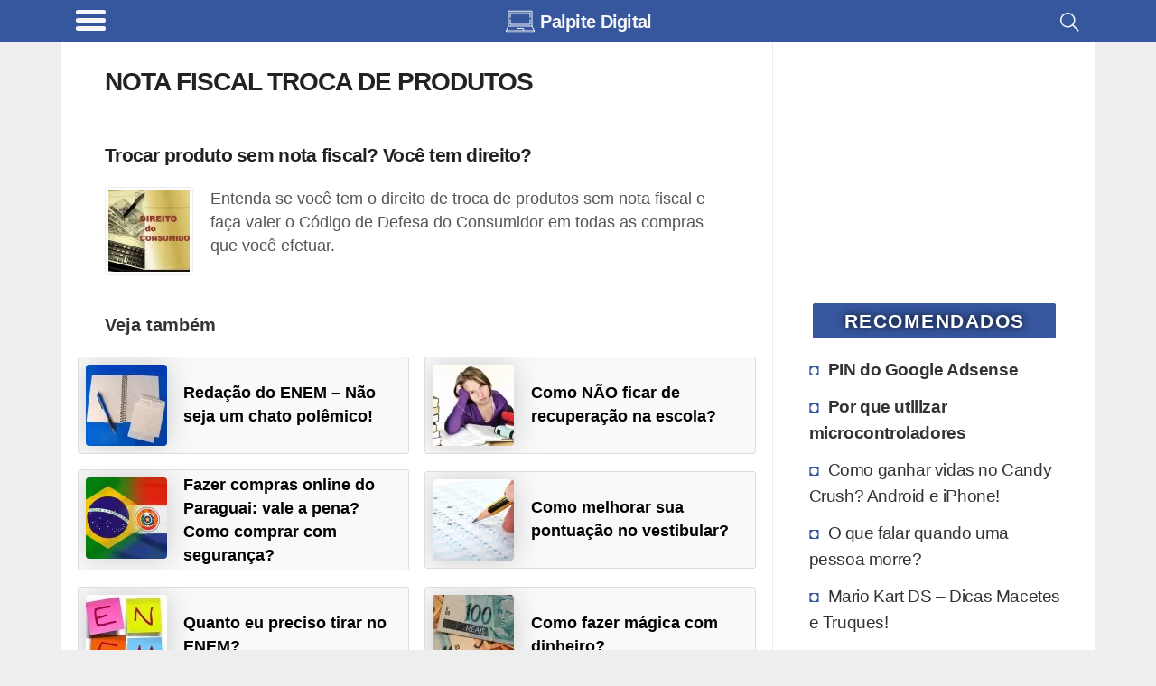

--- FILE ---
content_type: text/html; charset=UTF-8
request_url: https://www.palpitedigital.com.br/tag/nota-fiscal-troca-de-produtos/
body_size: 14940
content:
<!DOCTYPE html><html lang="pt-BR"><head><meta charset="utf-8"><meta name="viewport" content="width=device-width, initial-scale=1.0"><meta name="robots" content='max-image-preview:large'/><style>img:is([sizes="auto" i], [sizes^="auto," i]) { contain-intrinsic-size: 3000px 1500px }</style><title>Nota fiscal troca de produtos - Palpite Digital</title><link rel="canonical" href="https://www.palpitedigital.com.br/tag/nota-fiscal-troca-de-produtos/"/><meta name="description" content="Nota fiscal troca de produtos : Aprenda a tirar o máximo proveito da tacnologia digital: internet, gadgets, softwares, serviços e aplicativos que tornam a vida mais fácil e organizada."><meta name="keywords" content="Nota fiscal troca de produtos, , serviços, apps, aplicativos, tecnologia, software, internet, digital, dicas, macetes, códigos"><link rel="prefetch" href="//pagead2.googlesyndication.com/pagead/js/adsbygoogle.js" as="script"><link rel="prefetch" href="//securepubads.g.doubleclick.net/tag/js/gpt.js" as="script"><script>function updWH(){vpw=window.innerWidth||document.documentElement.clientWidth,vph=window.innerHeight||document.documentElement.clientHeight}function elV(n){var e;return void 0!==n&&(n=n.getBoundingClientRect().top,e=3*vph,767<vpw&&(e=2*vph),0<n&&n<vph+e?1:0)}function llAdd(n){window.addEventListener("scroll",n)}function llDel(n){window.removeEventListener("scroll",n)}function trackLink(n,e,t,i){try{ga("send","event",e||"outbound",t||"click",n)}catch(n){}i?i(n):window.open(n)}updWH(),window.addEventListener("resize",updWH);;var keys={37:1,38:1,39:1,40:1};function preventDefault(e){e.preventDefault()}function preventDefaultForScrollKeys(e){if(keys[e.keyCode])return preventDefault(e),!1}var supportsPassive=!1;try{window.addEventListener("test",null,Object.defineProperty({},"passive",{get:function(){supportsPassive=!0}}))}catch(e){}var wheelOpt=!!supportsPassive&&{passive:!1},wheelEvent="onwheel"in document.createElement("div")?"wheel":"mousewheel";function disableScroll(){window.addEventListener("DOMMouseScroll",preventDefault,!1),window.addEventListener(wheelEvent,preventDefault,wheelOpt),window.addEventListener("touchmove",preventDefault,wheelOpt),window.addEventListener("keydown",preventDefaultForScrollKeys,!1)}function enableScroll(){window.removeEventListener("DOMMouseScroll",preventDefault,!1),window.removeEventListener(wheelEvent,preventDefault,wheelOpt),window.removeEventListener("touchmove",preventDefault,wheelOpt),window.removeEventListener("keydown",preventDefaultForScrollKeys,!1)}var menuVisible=!1,menuCreated=!1;function toggleMenu(){menuVisible=!menuVisible;var e,t=document.getElementsByClassName("menu-overlay")[0],n=document.getElementsByClassName("menu-content")[0];menuVisible?(disableScroll(),t.style.width="100%",t.style.top=document.body.style.paddingTop,menuCreated||((e=document.getElementsByClassName("header-brand")[0].cloneNode(!0)).classList.add("menu-header-brand"),n.prepend(e),e=footer.removeChild(footer.firstChild),footer.innerHTML="",footer.appendChild(e),n.appendChild(footer))):(enableScroll(),t.style.width="0%"),menuCreated=!0};</script><script async src="https://www.googletagmanager.com/gtag/js?id=UA-1684555-1"></script><script>
            window.dataLayer = window.dataLayer || [];
            function gtag(){dataLayer.push(arguments);}
            gtag('js', new Date());

            // Universal Analytics (to be deprecated, but used to gather Adsense inside Analytics)
            gtag('config', 'UA-1684555-1');

            // Analytics V4: using the new Google Analytics V4
            gtag('config', 'G-SHBMCHTBVD');

            </script><script>window.googletag=window.googletag||{cmd:[]};googletag.cmd.push(function(){var m8ff=googletag.sizeMapping().addSize([267,20],[234,60]).addSize([360,20],[320,50],[234,60]).addSize([534,20],[468,60],[320,50],[234,60]).addSize([768,20],[728,90],[468,60],[320,50],[234,60]).addSize([1108,20],[970,90],[728,90],[468,60],[320,50],[234,60]).build();var m906=googletag.sizeMapping().addSize([448,20],[125,125]).addSize([645,20],[180,150],[125,125]).addSize([717,20],[200,200],[180,150],[125,125]).addSize([897,20],[250,250],[200,200],[180,150],[125,125]).addSize([1024,20],[300,250],[250,250],[200,200],[180,150],[125,125]).build();var m3f9=googletag.sizeMapping().addSize([142,20],[125,125]).addSize([205,20],[180,150],[125,125]).addSize([228,20],[200,200],[180,150],[125,125]).addSize([285,20],[250,250],[200,200],[180,150],[125,125]).addSize([342,20],[300,250],[250,250],[200,200],[180,150],[125,125]).addSize([384,20],[336,280],[300,250],[250,250],[200,200],[180,150],[125,125]).build();crSlot(["ch1z"],180,479,m8ff);crSlot(["as1qo","as2qo"],180,479,m3f9);crSlot(["ch1z"],480,767,m8ff);crSlot(["as1qo","as2qo"],480,767,m3f9);crSlot(["as1q"],768,1023,m906);crSlot(["as1q"],1024,1365,m906);crSlot(["as1q"],1366,9999,m906);googletag.pubads().setTargeting("tTit","Nota fiscal troca de produtos");googletag.pubads().setTargeting("wpType","tag");googletag.pubads().disableInitialLoad();googletag.enableServices()});var gptAdSlots={};var dfpDivs=[];var iDiv=0;var dfpRefreshing=0;function rSc(mi,ma){return(vpw>=mi&&vpw<=ma)}
function divN(adN,mi){return adN+'-'+mi.toString()}
var alwaysShow=['pc1q','pc1v','pc1z','pc2q','hh1z','ch1z','cc1q','hc1q'];if(vpw>766){alwaysShow.push('as1q','as1v')}
function awS(divN){if(alwaysShow.indexOf(divN)>=0){return 1}
return 0}
function crSlot(adNs,mi,ma,map){var adN,i;if(rSc(mi,ma)){for(i=0;i<adNs.length;i++){adN=adNs[i];gptAdSlots[divN(adN,mi)]=googletag.defineSlot('/22247805045/pbr-d-'+adN,[234,150],divN(adN,mi)).defineSizeMapping(map).addService(googletag.pubads())}}}
function prAd(adN,mi,ma){if(ma===undefined)ma=9999;var dN=divN(adN,mi);var divElem=document.getElementById(dN);if(rSc(mi,ma)){divElem.classList.remove("hidden");dfpDivs[iDiv++]=dN;if(awS(adN)){showAd(dN)}}else{divElem.remove()}}
function showAd(dN){var dfpDiv=document.getElementById(dN);if(dfpDiv===null)return;if(elV(dfpDiv)||awS(dfpDiv.class)){googletag.cmd.push(function(){googletag.display(dN);googletag.pubads().refresh([gptAdSlots[dN]])});var index=dfpDivs.indexOf(dN);if(index>-1){dfpDivs.splice(index,1)}}}
function checkAdsToRefresh(){dfpRefreshing=1;var divs=dfpDivs.slice();var len=divs.length;for(var i=0;i<len;i++){showAd(divs[i])}
dfpRefreshing=0}
llAdd(checkAdsToRefresh)</script><style>@media (min-width:267px){.hh1z,.ch1z,.gh1z{width:234px;height:60px}}@media (min-width:360px){.hh1z,.ch1z,.gh1z{width:320px;height:60px}}@media (min-width:534px){.hh1z,.ch1z,.gh1z{width:468px;height:60px}}@media (min-width:768px){.hh1z,.ch1z,.gh1z{width:728px;height:90px}}@media (min-width:1108px){.hh1z,.ch1z,.gh1z{width:970px;height:90px}}@media (min-width:267px){.af1z{width:234px;height:60px}}@media (min-width:360px){.af1z{width:320px;height:100px}}@media (min-width:534px){.af1z{width:468px;height:100px}}@media (min-width:768px){.af1z{width:728px;height:100px}}@media (min-width:1108px){.af1z{width:970px;height:250px}}@media (min-width:448px){.as1q,.as2q,.as3q{width:125px;height:125px}}@media (min-width:645px){.as1q,.as2q,.as3q{width:180px;height:150px}}@media (min-width:717px){.as1q,.as2q,.as3q{width:200px;height:200px}}@media (min-width:897px){.as1q,.as2q,.as3q{width:250px;height:250px}}@media (min-width:1024px){.as1q,.as2q,.as3q{width:300px;height:250px}}@media (min-width:574px){.as1v,.as2v,.as3v{width:160px;height:600px}}@media (min-width:1024px){.as1v,.as2v,.as3v{width:300px;height:600px}}@media (min-width:267px){.ph1z{width:234px;height:60px}}@media (min-width:360px){.ph1z{width:320px;height:60px}}@media (min-width:534px){.ph1z{width:468px;height:60px}}@media (min-width:832px){.ph1z{width:728px;height:90px}}@media (min-width:1108px){.ph1z{width:970px;height:90px}}@media (min-width:342px){.pc1v{width:300px;height:600px}}@media (min-width:142px){.pc1q,.pc2q,.pc3q,.pc4q,.pc5q,.pc6q,.pc7q,.pc8q,.pc9q,.as1qo,.as2qo,.hc1q,.hc2q,.hc3q,.hc4q,.cc1q,.cc2q,.cc3q,.cc4q{width:125px;height:125px}}@media (min-width:205px){.pc1q,.pc2q,.pc3q,.pc4q,.pc5q,.pc6q,.pc7q,.pc8q,.pc9q,.as1qo,.as2qo,.hc1q,.hc2q,.hc3q,.hc4q,.cc1q,.cc2q,.cc3q,.cc4q{width:180px;height:150px}}@media (min-width:228px){.pc1q,.pc2q,.pc3q,.pc4q,.pc5q,.pc6q,.pc7q,.pc8q,.pc9q,.as1qo,.as2qo,.hc1q,.hc2q,.hc3q,.hc4q,.cc1q,.cc2q,.cc3q,.cc4q{width:200px;height:200px}}@media (min-width:285px){.pc1q,.pc2q,.pc3q,.pc4q,.pc5q,.pc6q,.pc7q,.pc8q,.pc9q,.as1qo,.as2qo,.hc1q,.hc2q,.hc3q,.hc4q,.cc1q,.cc2q,.cc3q,.cc4q{width:250px;height:250px}}@media (min-width:342px){.pc1q,.pc2q,.pc3q,.pc4q,.pc5q,.pc6q,.pc7q,.pc8q,.pc9q,.as1qo,.as2qo,.hc1q,.hc2q,.hc3q,.hc4q,.cc1q,.cc2q,.cc3q,.cc4q{width:300px;height:250px}}@media (min-width:384px){.pc1q,.pc2q,.pc3q,.pc4q,.pc5q,.pc6q,.pc7q,.pc8q,.pc9q,.as1qo,.as2qo,.hc1q,.hc2q,.hc3q,.hc4q,.cc1q,.cc2q,.cc3q,.cc4q{width:336px;height:280px}}@media (min-width:267px){.pc1z{width:234px;height:60px}}@media (min-width:360px){.pc1z{width:320px;height:100px}}@media (min-width:534px){.pc1z{width:468px;height:100px}}@media (min-width:142px){.pa1q,.pa2q{width:125px;height:125px}}@media (min-width:205px){.pa1q,.pa2q{width:180px;height:150px}}@media (min-width:228px){.pa1q,.pa2q{width:200px;height:200px}}@media (min-width:285px){.pa1q,.pa2q{width:250px;height:250px}}@media (min-width:342px){.pa1q,.pa2q{width:300px;height:250px}}.hh1z,.ch1z,.gh1z,.af1z,.as1q,.as2q,.as3q,.as1v,.as2v,.as3v,.ph1z,.pc1z,.pc2q,.pc3q,.pc4q,.pc5q,.pc6q,.pc7q,.pc8q,.pc9q,.as1qo,.as2qo,.hc1q,.hc2q,.hc3q,.hc4q,.cc1q,.cc2q,.cc3q,.cc4q{float:none;clear:both;margin:10px auto}.pc1v,.pc1q,.pa1q,.pa2q{float:left;clear:none;margin-right:15px;margin-bottom:10px}.pc1q{float:none;clear:both;margin:10px auto;text-align:center;width:auto;height:300px}@media (min-width:600px){.pc1q{margin:16px 48px}}html{line-height:1.15;-webkit-text-size-adjust:100%}body{margin:0}main{display:block}h1{font-size:2em;margin:.67em 0}hr{box-sizing:content-box;height:0;overflow:visible}pre{font-family:monospace,monospace;font-size:1em}a{background-color:transparent}abbr[title]{border-bottom:none;text-decoration:underline;text-decoration:underline dotted}b,strong{font-weight:bolder}code,kbd,samp{font-family:monospace,monospace;font-size:1em}small{font-size:80%}sub,sup{font-size:75%;line-height:0;position:relative;vertical-align:baseline}sub{bottom:-.25em}sup{top:-.5em}img{border-style:none}button,input,optgroup,select,textarea{font-family:inherit;font-size:100%;line-height:1.15;margin:0}button,input{overflow:visible}button,select{text-transform:none}button,[type="button"],[type="reset"],[type="submit"]{-webkit-appearance:button}button::-moz-focus-inner,[type="button"]::-moz-focus-inner,[type="reset"]::-moz-focus-inner,[type="submit"]::-moz-focus-inner{border-style:none;padding:0}button:-moz-focusring,[type="button"]:-moz-focusring,[type="reset"]:-moz-focusring,[type="submit"]:-moz-focusring{outline:1px dotted ButtonText}fieldset{padding:.35em .75em .625em}legend{box-sizing:border-box;color:inherit;display:table;max-width:100%;padding:0;white-space:normal}progress{vertical-align:baseline}textarea{overflow:auto}[type="checkbox"],[type="radio"]{box-sizing:border-box;padding:0}[type="number"]::-webkit-inner-spin-button,[type="number"]::-webkit-outer-spin-button{height:auto}[type="search"]{-webkit-appearance:textfield;outline-offset:-2px}[type="search"]::-webkit-search-decoration{-webkit-appearance:none}::-webkit-file-upload-button{-webkit-appearance:button;font:inherit}details{display:block}summary{display:list-item}template{display:none}[hidden]{display:none}.hidden{display:none;visibility:hidden}body{background:#eee}img{background:repeating-linear-gradient(-55deg,#e2e2e2,#e2e2e2 10px,#f1f1f1 10px,#f1f1f1 20px);font-size:10px}a{text-decoration:none}.single dl,.single code,.single nav,.single form,.single address,.single span,.single small,.single blockquote,.single table,.single section,.single p,.single ul,.single li,.single h1,.single h2,.single h3,.single h4,.single h5,.single h6{padding:0 16px;list-style:square inside}@media (min-width:767px){.single dl,.single code,.single nav,.single form,.single address,.single span,.single small,.single blockquote,.single table,.single section,.single p,.single ul,.single li,.single h1,.single h2,.single h3,.single h4,.single h5,.single h6{padding:0 48px}}.single ul{padding-right:0}.single .wp-caption,.single .aligncenter{margin-top:50px;margin-bottom:0;display:flex;justify-content:center;flex-wrap:wrap}@media (min-width:767px){.single .wp-caption,.single .aligncenter{padding:1em;box-shadow:none}}.single .wp-caption-text{text-align:center;color:#555;font-weight:700;font-size:14px;letter-spacing:-.3px;line-height:18px;margin-top:0;margin-bottom:20px;margin-left:48px;margin-right:48px;flex-basis:100%}.single img{max-width:100%;max-height:100%;height:auto;flex:1;box-shadow:0 0 4px 1px #e9e9e9}@media (min-width:767px){.single img{max-width:100%}}.single a{color:#36569d;font-weight:700;text-decoration:underline solid #597bc6}.single h2{font-size:1.3em;letter-spacing:-.72px;line-height:1.1em;margin:30px 0 -5px 0}.single h3{font-size:1.2em;letter-spacing:-.72px;line-height:1.1em}.custom-search{padding:0 16px}@media (min-width:767px){.custom-search{padding:0 48px}}.sidebar{border-left:1px solid #ededed;border-radius:2px;padding-left:16px;padding-right:16px}@media (min-width:767px){.sidebar{padding-right:24px}}html{font-family:Arial,Helvetica,sans-serif;font-size:1.1em;line-height:1.5;color:#333;word-break:break-word}.index-title,h1,.index-article>h2{font-size:1.2em;line-height:1.1em;color:#222;letter-spacing:-.72px}.main{display:flex;flex-flow:row wrap}.main,.header,.footer{max-width:65rem;margin:0 auto}.main>*{flex:1 100%}.header{display:flex;flex-grow:1;height:36px;justify-content:space-between;padding:.6em 0 .9em 0}.header>*{flex:2}.header-brand{display:flex;flex:12;justify-content:center;margin-top:-4px;height:39px}.header-brand a{display:inline-flex;color:#FFF;margin-top:1px;font-size:20px}.header-search{padding-right:.6em}.search-icon{float:right;padding:2px 4px}.main{padding:0;background:#fff;padding-bottom:20px}.main nav{padding:0 16px}@media (min-width:767px){.main nav{padding:0 48px}}.main h1{list-style:none;display:flex;align-items:center;text-decoration:none}.main h1 img{border-radius:2px;margin:0;padding:0}.main h1 h4,.main h1 p{margin:0 0 0 .5em;padding:0;color:#333}.sidebar-block{padding:0 12px 10px 12px}@media (min-width:767px){.sidebar-block{padding:0 8px 10px 1em;padding-right:8px}}.sidebar-block a{color:#333;overflow:auto;font-size:1.1em;padding:3px}.sidebar-block h4{letter-spacing:-.32px}.sidebar-block .sidebar-recommended li:nth-child(-n+2){font-weight:700}.sidebar-block ul{margin-top:0;list-style:none;padding:0 0 0 16px;margin-left:-10px}@media (max-width:767px){.sidebar-block ul{padding:0;margin-left:0}}.sidebar-block ul li{letter-spacing:-.4px;padding:4px 0;border:2px solid #fff;border-left:none}@media (max-width:767px){.sidebar-block ul li{padding:2px 0}}.sidebar-block ul li:before{content:"\25D8";color:#36569d;display:inline-block;width:1em;font-size:18px}.sidebar-block ul li:hover{border-left:none;color:#000;transition:all 0.2s ease-out;border-radius:0 4px 4px 0}@media (max-width:767px){.sidebar-block ul li{border-radius:4px;padding:6px 8px}}.sidebar-block ul li a:hover{text-decoration:underline;text-decoration:underline solid #888;color:#000}.widgettitle{background-color:#36569d;color:#fff;margin:30px auto 14px auto;padding:4px;text-transform:uppercase;font-size:1.2em;font-weight:bolder;border-radius:2px;width:90%;text-align:center;letter-spacing:1.5px;text-shadow:0 0 8px #000}.post-tags h3{margin-top:4px}.thumbnail-image,.rel-post-image{margin:24px .5em 0 0;width:90px;height:90px;float:left;border:1px solid #eee;padding:3px;border-radius:3px}.main-page-title,.archive-page-title,.index-category-description{margin:30px 0;font-size:1.6em}.archive-page-title{text-transform:uppercase;letter-spacing:-1px}.index-category-description{font-size:1.1em}.index{background-color:#eee}@media (min-width:767px){.index{background-color:#fff}}.index p,.index h1,.index h4,.index article{padding:0 16px}@media (min-width:767px){.index p,.index h1,.index h4,.index article{padding:0 48px}}.index article{padding-top:24px;overflow:hidden}.index-article{overflow:auto;background-color:#fff;box-shadow:0 1px 2px rgba(0,0,0,.1);margin:16px 0}@media (min-width:767px){.index-article{box-shadow:none}}.index-article h2{width:100%;margin:0;font-size:1.2em;line-height:1.1em;color:#222;letter-spacing:-.72px}.index-article h2 a{color:#222}.index-article p{color:#555;padding:10px 5px}@media (min-width:767px){.index-article p{display:table-cell;margin:25px 0;padding:24px 10px}}.footer{display:flex;padding:.6em;flex-wrap:wrap}.footer>*{flex:1 100%}.footer div{display:flex}.footer div a,.footer div p{flex:1 auto;flex-shrink:3;flex-grow:1;line-height:1em;color:#FFF;text-align:center;margin:8px 4px}.footer div a{width:50%;text-decoration:none;font-weight:700;font-size:.9em}.footer div span{flex:1 auto;text-align:center;padding:10px 8px 10px 0;font-size:.7em;align-self:center;font-style:italic}.footer div span a{font-size:18px}@media (min-width:767px){.footer div a,.footer div p{margin:4px 48px}.footer div span{padding:20px 48px}}@media (min-width:767px){.single,.index,.custom-search{flex:4 0;max-width:915px;overflow:hidden}.sidebar{flex:1 0 0%;min-width:316px}}blockquote{border-left:10px solid #eee;border-radius:0 0 0 18px}dl{margin-bottom:20px}dt,dd{line-height:20px}dt{font-weight:700}dd{margin-left:10px}code,pre{font-size:14px;line-height:20px;border-radius:4px;background-color:#f7f7f9;border:1px solid rgba(0,0,0,.15);word-break:break-all;word-wrap:break-word;white-space:pre;white-space:pre-wrap}code{white-space:pre;white-space:nowrap}pre{display:block;padding:16px;margin:16px}svg{fill:#FFF}.wrapper-full{background:#36569d}.header{height:55px;font-weight:700;margin-top:0;padding-bottom:0;height:100%;background:#36569d}.header,.footer{background:#36569d;color:#FFF}.hamburger-icon{margin:4px 0}.hamburger-icon *{display:block;width:33px;height:5px;margin:4px;background:#fff;border-radius:3px}.header-site-icon{width:1.6em;height:1.6em;margin:0 6px 6px 0}.header-menu,.header-site-name,.header-site-icon svg,.header-search{cursor:pointer;filter:opacity(95%)}.header-menu:hover,.header-site-name:hover,.header-site-icon svg:hover,.header-search:hover{filter:opacity(100%)}.header-menu-title{font-size:16px}.nav-closed{display:none}.header-brand p,.header-brand h1{margin-top:0;color:#fff;font-size:20px}.header-brand h1{margin-top:5px}.comment>.comment-reply-link,#cancel-comment-reply-link,#submit,.btn{border:1px solid #36569d;border-radius:4px;color:#36569d;padding:4px 12px;text-align:center;text-decoration:none;display:inline-block;font-size:16px;background-color:#eee}.comment .comment-reply-link{float:right;margin:4px 8px 8px 0}.single .comments{padding:0 0;margin:0 8px;width:auto}.single .comments section{padding:0}.single .comments li{overflow:hidden;clear:both;list-style:none;background:#f2f2f2;padding:0;border:1px solid #bbb;padding:3px;border-radius:3px;margin:0 0 10px 0;padding-left:.5em}.single .comments li h4,.single .comments li p{margin:0;padding:5px 0 0 5px}.single .comments ul{display:block;margin:0;padding:0}.single .comments ul .children{margin:8px;padding:0}.single .comments ul .children li{border:1px solid #ccc;padding:3px;border-radius:3px;background:#fcfcfc}.single .comments ul .children h4,.single .comments ul .children p{margin:0;padding:0;padding:5px 0 0 5px}#cancel-comment-reply-link{float:right}#comment-form-title{padding:0;margin:40px 0 10px 10px}#commentform,#contactForm{border:1px solid #ccc;padding:3px;border-radius:3px;margin:0 0;clear:both;padding:24px;color:#000;font-weight:700;display:flex;flex-wrap:wrap}#commentform input,#commentform label,#commentform textarea,#commentform select,#contactForm input,#contactForm label,#contactForm textarea,#contactForm select{width:95%}#commentform #submit,#contactForm #submit{width:auto}#commentform input,#commentform select,#contactForm input,#contactForm select{height:32px;border:none;border-bottom:1px solid #ddd}#commentform input,#commentform textarea,#contactForm input,#contactForm textarea{margin-bottom:24px;padding:4px 12px}#commentform textarea,#contactForm textarea{margin:0 0 12px 0;border:1px solid #ccc;padding:3px;border-radius:3px;padding:12px}#commentform #commentsText,#contactForm #commentsText{height:1px;visibility:none;width:1px;overflow:hidden;border:1px solid #fff;resize:none;display:inline-block}#contact-warnings,.contact-error,.contact-success{font-weight:400;border:1px solid #ccc;padding:3px;border-radius:3px;padding:15px 15px;margin:40px 10px;background-color:#fffccd;width:90%;width:85%;margin:25px auto}.contact-error{background:#ffe1e1}.contact-success{background:#e1FFe1}#contactForm{margin:16px}.rel-posts-header{width:100%;padding-left:16px;margin-bottom:20px;font-size:20px;font-weight:700}.rel-posts{clear:both;display:flex;flex-wrap:wrap;margin-right:1em;justify-content:space-between;align-items:center}.rel-posts a{text-decoration:none}.rel-post-link{display:block;background:#f9f9f9;min-height:90px;max-height:120px;margin:0 0 1em 1em;flex:1 1 300px;overflow:hidden;border:1px solid #ddd;padding:3px;border-radius:3px;transition:all 0.2s ease-in-out}.rel-post-link:hover{border-color:#FFF;box-shadow:0 0 15px;color:#666}.rel-post-link img{padding:0;margin:5px;margin-right:15px;float:left;display:block;height:90px;width:90px;border-radius:4px;box-shadow:0 0 30px;color:#ccc}.rel-post-link p{font-size:1em;color:#000;padding:0 .2em;height:98px;display:table-cell;vertical-align:middle;font-weight:700}.youtube-box{border-radius:2px;margin-bottom:7px;text-align:center;border:1px solid #e1e1e1;padding:3px;border-radius:3px;justify-content:center}.youtube-box a{margin:0 5px;background-color:#36569d;color:#FFF;font-size:1.4em;width:120px;display:inline-block}.youtube-box p{font-weight:600}.full-button{border:1px solid #36569d;border-radius:4px;color:#36569d;padding:4px 12px;text-align:center;text-decoration:none;display:inline-block;font-size:16px;background-color:#eee;margin:0 5px;background-color:#36569d;color:#FFF;font-size:1.4em;width:120px;display:inline-block;margin:0 auto;margin-bottom:16px;display:block;width:85%;max-width:230px;font-size:18px;font-weight:900}.full-button:hover{border-radius:5px;box-shadow:0 0 8px #666;transition:all 0.4s linear}nav{margin:0 auto;width:90%;display:flex}nav .page-numbers{border:1px solid #36569d;border-radius:4px;color:#36569d;padding:4px 12px;text-align:center;text-decoration:none;display:inline-block;font-size:16px;background-color:#eee;padding:10px;flex:6;margin:0 4px;font-size:16px;background:#FeFeFe;line-height:25px}nav .page-numbers:hover{border-radius:5px;box-shadow:0 0 8px #666;transition:all 0.4s linear}nav .disabled{border-color:#aaa;color:#aaa}nav .disabled:hover{box-shadow:none}.sitemap{margin:20px 0}.sitemap span{font-size:14px;color:#aaa;clear:both}.sitemap a{clear:both;display:block}.sitemap h2{margin-bottom:2px}.sitemap .rel-posts{margin-bottom:40px}.sitemap-category{display:inline}.disclaimer,.post-tags,.bio-box{border:1px solid #ccc;padding:3px;border-radius:3px;padding:0 16px;margin:0 16px;font-size:.9em;padding:4px}@media (min-width:767px){.disclaimer,.post-tags,.bio-box{margin:0 48px}}.post-tags{padding:18px 0;margin-bottom:10px;padding-left:10px}.post-tags h4{margin-top:4px}.post-tags ul{display:flex;justify-content:center;flex-wrap:wrap;align-content:space-between;list-style:none;padding:0;margin:0}.post-tags ul li{display:inline-flex;text-overflow:ellipsis;border:1px solid #eee;padding:0;border-radius:3px;margin:4px;background:#ddd;border-radius:5px;text-transform:uppercase;font-size:.9em;letter-spacing:-.5px}.post-tags ul li:hover{border:1px solid #36569d}.post-tags ul li a{display:block;padding:6px 10px;text-decoration:none}.author-info{font-size:.8em;letter-spacing:-.5px;margin-top:-20px;width:100%;color:#555}.author-info p{margin-top:0;display:inline-block;margin-bottom:8px}.bio-box{padding:15px;min-height:140px;margin-top:30px;margin-bottom:30px}.bio-box .bio-box-title,.bio-box p{padding:0;margin:0 0 10px 0}.bio-box ul li{display:inline;margin:0;padding:0;padding-left:15px}.bio-box .btn{text-decoration:none;margin:0 auto}.bio-picture{height:100%;border:2px solid #fff;margin:2px 13px 4px 2px;float:left;display:block;border-radius:3px}.bio-picture img{width:100px;height:100px;border-radius:4px}.biobox-biography-btn{text-align:center}.biobox-header{height:50px}.biobox-header>*{display:inline}.social-author{float:right;margin:0;padding:0}.small-title{font-weight:700;font-size:20px}.header-menu{padding-left:.7em;align-self:flex-start;display:flex;margin-top:-8px}.header-menu-title{margin:.48em .7em 0 .4em;font-weight:400}@media (max-width:817px){.header-menu-title{display:none}}.menu-overlay{height:100%;width:0;position:fixed;z-index:1;top:0;left:0;background-color:#111;opacity:.95;overflow-x:hidden;transition:0.25s}.menu-content{position:relative;width:100%;text-align:center}@media (max-width:767px){.menu-content{text-align:left}}.menu-content ul li{padding-top:10px;list-style:none}.menu-content ul a{text-decoration:none;font-size:20px;color:#c1c1c1;display:block}.menu-content ul a:hover,.menu-content ul a:focus{color:#f1f1f1}.menu-overlay .menu-close-button{position:absolute;right:0;font-size:70px;color:#f1f1f1;height:88px;width:56px;display:block;line-height:56px;cursor:pointer;z-index:10}@media screen and (max-height:450px){.menu-overlay a{font-size:20px}.menu-overlay .menu-close-button{font-size:40px;top:15px;right:35px}}.menu-header-brand{padding:15px 0 5px 15px;background:#000;justify-content:left}.menu-header-brand div{background:#000}.menu-content-footer{max-width:unset;bottom:0;position:fixed;width:100%;background:#000;flex-wrap:nowrap}.menu-content-footer div{background:#000}.ad-container-two-squares{display:flex;flex-wrap:nowrap;justify-content:space-evenly}@media (min-width:767px){.sticky-block{position:sticky;top:30px}}.gist,.gist-data,.gist-file{margin:0 auto;max-width:95%;display:grid;overflow:hidden}.social-buttons,.social-author{display:flex;justify-content:flex-end}@media (max-width:767px){.social-buttons,.social-author{justify-content:center;margin-top:8px;margin-bottom:8px}}.social-buttons a,.social-author a{cursor:pointer;margin-left:6px;margin-right:6px;display:flex;width:32px;height:32px;border-radius:6px}.social-buttons a:hover,.social-author a:hover{margin-top:-4px;width:36px;height:36px;margin-left:4px;margin-right:4px}.share-text-bottom{display:flex;justify-content:center;font-weight:700;font-size:1.4em;margin-bottom:14px;padding:10px;text-align:center;background:#fcff50}.social-network-container{margin:16px 48px;justify-content:center;text-align:center}.social-network-button{font-size:.875em;align-items:center;padding:10px;display:flex;justify-content:center;text-transform:uppercase;border:none;margin:10px auto;max-width:360px;text-decoration:none!important}.social-network-button:hover{box-shadow:0 0 8px #666}.social-network-icon{width:32px;height:32px;display:inline-block;border-radius:6px;margin-right:10px}</style></head><body data-instant-intensity="30"><header class="wrapper-full"><div class="header"><nav class="header-menu" onClick="toggleMenu();"><div class="hamburger-icon"><div></div><div></div><div></div></div><div class="header-menu-title"></div></nav><div class="header-brand"><a href="//www.palpitedigital.com.br" title="Palpite Digital - Aproveite melhor o mundo digital."><div class="header-site-icon"><svg version="1.1" xmlns="http://www.w3.org/2000/svg" xmlns:xlink="http://www.w3.org/1999/xlink" x="0" y="0" viewBox="0 0 512 512" xml:space="preserve" enable-background="new 0 0 512 512"><g><g><path d="M511.976,416.063c-0.005-0.075-0.004-0.149-0.011-0.224c-0.027-0.297-0.07-0.588-0.131-0.873 c-0.006-0.028-0.015-0.056-0.022-0.084c-0.059-0.262-0.132-0.518-0.218-0.768c-0.023-0.067-0.048-0.132-0.073-0.198 c-0.084-0.227-0.179-0.448-0.284-0.663c-0.018-0.038-0.03-0.077-0.049-0.115l-40.112-79.118V73.72 c0-8.006-6.513-14.519-14.519-14.519H55.441c-8.006,0-14.519,6.513-14.519,14.519v260.298L0.811,413.137 c-0.019,0.038-0.031,0.077-0.049,0.115c-0.105,0.215-0.199,0.436-0.284,0.662c-0.025,0.066-0.05,0.132-0.073,0.199 c-0.085,0.251-0.159,0.508-0.218,0.77c-0.006,0.027-0.015,0.054-0.021,0.081c-0.061,0.286-0.104,0.577-0.131,0.874 c-0.007,0.074-0.007,0.149-0.011,0.223C0.014,416.217,0,416.371,0,416.529v19.026c0,9.509,7.735,17.244,17.244,17.244h477.512 c9.509,0,17.244-7.735,17.244-17.244v-19.026C512,416.371,511.986,416.217,511.976,416.063z M55.923,74.203h400.154v254.109 H55.923V74.203z M53.029,343.311H458.97l33.318,65.717h-164.78l-8.271-29.989c-1.684-6.105-7.282-10.369-13.615-10.369h-99.246 c-6.333,0-11.932,4.264-13.615,10.368l-8.271,29.99H19.711L53.029,343.311z M311.948,409.029H200.052l6.993-25.358h97.91 L311.948,409.029z M497,435.554c0,1.237-1.007,2.244-2.244,2.244H17.244c-1.237,0-2.244-1.007-2.244-2.244v-11.526h482V435.554z"/></g></g><g><g><path d="M432.577,213.756c-4.143,0-7.5,3.357-7.5,7.5v76.055H86.923v-76.055c0-4.143-3.357-7.5-7.5-7.5 c-4.143,0-7.5,3.357-7.5,7.5v79.294c0,6.485,5.275,11.761,11.761,11.761h344.633c6.485,0,11.761-5.275,11.761-11.761v-79.294 C440.077,217.115,436.72,213.756,432.577,213.756z"/></g></g><g><g><path d="M428.316,90.203H83.684c-6.485,0-11.761,5.275-11.761,11.761v79.294c0,4.143,3.357,7.5,7.5,7.5c4.143,0,7.5-3.357,7.5-7.5 v-76.055h338.154v76.055c0,4.143,3.357,7.5,7.5,7.5s7.5-3.357,7.5-7.5v-79.294C440.077,95.477,434.802,90.203,428.316,90.203z"/></g></g><g/><g/><g/><g/><g/><g/><g/><g/><g/><g/><g/><g/><g/><g/><g/></svg></div><h1 class="header-site-name">Palpite Digital</h1></a></div><div class="header-search"><a href="//www.palpitedigital.com.br/resultados-da-busca/" title="Busca" aria-label="Busca"><svg class="search-icon" viewBox="0 0 24 24" width="24"><path fill-rule="evenodd" d="M14.53 15.59a8.25 8.25 0 111.06-1.06l5.69 5.69a.75.75 0 11-1.06 1.06l-5.69-5.69zM2.5 9.25a6.75 6.75 0 1111.74 4.547.746.746 0 00-.443.442A6.75 6.75 0 012.5 9.25z" /></svg></a></div></div></header><main class="main not-used"><div class="index"><div id="ch1z-180" class="ch1z hidden"><script>prAd('ch1z',180,479);</script></div><div id="ch1z-480" class="ch1z hidden"><script>prAd('ch1z',480,767);</script></div><h1 class="archive-page-title">Nota fiscal troca de produtos</h1><article class="index-article"><h2 class="index-item-title"><a href="//www.palpitedigital.com.br/2015/01/13/trocar-produto-sem-nota-fiscal-voce-tem-direito/" title="Trocar produto sem nota fiscal? Você tem direito?"> Trocar produto sem nota fiscal? Você tem direito? </a></h2><picture class="thumbnail-image"><source type="image/webp" data-srcset="//www.palpitedigital.com.br/y/33277/troca-produtos-e1420820017497-90x90.webp"/><source type="image/jpeg" data-srcset="//www.palpitedigital.com.br/y/33277/troca-produtos-e1420820017497-90x90.jpg"/><img class="lazy" data-src="//www.palpitedigital.com.br/y/33277/troca-produtos-e1420820017497-90x90.jpg" alt="Trocar produto sem nota fiscal? Voc&#xEA; tem direito?"/></picture><p> Entenda se você tem o direito de troca de produtos sem nota fiscal e faça valer o Código de Defesa do Consumidor em todas as compras que você efetuar. </p></article><nav></nav><div class="rel-posts"><p class="rel-posts-header">Veja também</p><a class="rel-post-link" href="//www.palpitedigital.com.br/2013/07/19/redacao-enem-nao-seja-um-chato-polemico/" title="Redação do ENEM &#8211; Não seja um chato polêmico!"><picture><source type="image/webp" data-srcset="//www.palpitedigital.com.br/y/32992/escrever-bem-90x90.webp"/><source type="image/jpeg" data-srcset="//www.palpitedigital.com.br/y/32992/escrever-bem-90x90.jpg"/><img class="lazy" data-src="//www.palpitedigital.com.br/y/32992/escrever-bem-90x90.jpg" alt="Reda&#xE7;&#xE3;o do ENEM &#x2013; N&#xE3;o seja um chato pol&#xEA;mico!"/></picture><p class="rel-post-title">Redação do ENEM &#8211; Não seja um chato polêmico!</p></a><a class="rel-post-link" href="//www.palpitedigital.com.br/2013/05/16/como-ficar-recuperacao-escola/" title="Como NÃO ficar de recuperação na escola?"><picture><source type="image/webp" data-srcset="//www.palpitedigital.com.br/y/32759/recuperacao-escola-90x90.webp"/><source type="image/jpeg" data-srcset="//www.palpitedigital.com.br/y/32759/recuperacao-escola-90x90.jpg"/><img class="lazy" data-src="//www.palpitedigital.com.br/y/32759/recuperacao-escola-90x90.jpg" alt="Como N&#xC3;O ficar de recupera&#xE7;&#xE3;o na escola?"/></picture><p class="rel-post-title">Como NÃO ficar de recuperação na escola?</p></a><a class="rel-post-link" href="//www.palpitedigital.com.br/2018/06/03/fazer-compras-online-paraguai-vale-pena-como-comprar-seguranca/" title="Fazer compras online do Paraguai: vale a pena? Como comprar com segurança?"><picture><source type="image/webp" data-srcset="//www.palpitedigital.com.br/y/35668/paraguai-e1527079246132-90x90.webp"/><source type="image/jpeg" data-srcset="//www.palpitedigital.com.br/y/35668/paraguai-e1527079246132-90x90.jpg"/><img class="lazy" data-src="//www.palpitedigital.com.br/y/35668/paraguai-e1527079246132-90x90.jpg" alt="Fazer compras online do Paraguai: vale a pena? Como comprar com seguran&#xE7;a?"/></picture><p class="rel-post-title">Fazer compras online do Paraguai: vale a pena? Como comprar com segurança?</p></a><a class="rel-post-link" href="//www.palpitedigital.com.br/2016/07/12/como-melhorar-pontuacao-vestibular/" title="Como melhorar sua pontuação no vestibular?"><picture><source type="image/webp" data-srcset="//www.palpitedigital.com.br/y/34955/pontuacao-e1466430710433-90x90.webp"/><source type="image/jpeg" data-srcset="//www.palpitedigital.com.br/y/34955/pontuacao-e1466430710433-90x90.jpg"/><img class="lazy" data-src="//www.palpitedigital.com.br/y/34955/pontuacao-e1466430710433-90x90.jpg" alt="Como melhorar sua pontua&#xE7;&#xE3;o no vestibular?"/></picture><p class="rel-post-title">Como melhorar sua pontuação no vestibular?</p></a><a class="rel-post-link" href="//www.palpitedigital.com.br/2013/05/11/quanto-preciso-tirar-enem/" title="Quanto eu preciso tirar no ENEM?"><picture><source type="image/webp" data-srcset="//www.palpitedigital.com.br/y/32708/enem-90x90.webp"/><source type="image/jpeg" data-srcset="//www.palpitedigital.com.br/y/32708/enem-90x90.jpg"/><img class="lazy" data-src="//www.palpitedigital.com.br/y/32708/enem-90x90.jpg" alt="Quanto eu preciso tirar no ENEM?"/></picture><p class="rel-post-title">Quanto eu preciso tirar no ENEM?</p></a><a class="rel-post-link" href="//www.palpitedigital.com.br/2019/05/22/como-fazer-magica-dinheiro/" title="Como fazer mágica com dinheiro?"><picture><source type="image/webp" data-srcset="//www.palpitedigital.com.br/y/36023/notas-reais-e1558447102934-90x90.webp"/><source type="image/jpeg" data-srcset="//www.palpitedigital.com.br/y/36023/notas-reais-e1558447102934-90x90.jpg"/><img class="lazy" data-src="//www.palpitedigital.com.br/y/36023/notas-reais-e1558447102934-90x90.jpg" alt="Como fazer m&#xE1;gica com dinheiro?"/></picture><p class="rel-post-title">Como fazer mágica com dinheiro?</p></a><a class="rel-post-link" href="//www.palpitedigital.com.br/2011/12/27/quero-me-cadastrar-no-mercado-livre-como-faco/" title="Quero me cadastrar no Mercado Livre &#8211; Como faço?"><picture><source type="image/webp" data-srcset="//www.palpitedigital.com.br/y/30608/cadastrar-mercado-livre-90x90.webp"/><source type="image/jpeg" data-srcset="//www.palpitedigital.com.br/y/30608/cadastrar-mercado-livre-90x90.jpg"/><img class="lazy" data-src="//www.palpitedigital.com.br/y/30608/cadastrar-mercado-livre-90x90.jpg" alt="Quero me cadastrar no Mercado Livre &#x2013; Como fa&#xE7;o?"/></picture><p class="rel-post-title">Quero me cadastrar no Mercado Livre &#8211; Como faço?</p></a><a class="rel-post-link" href="//www.palpitedigital.com.br/2013/05/22/como-comprar-jogos-originais-mais-baratos/" title="Como comprar jogos originais mais baratos?"><picture><source type="image/webp" data-srcset="//www.palpitedigital.com.br/y/32795/jogos-originais-90x90.webp"/><source type="image/jpeg" data-srcset="//www.palpitedigital.com.br/y/32795/jogos-originais-90x90.jpg"/><img class="lazy" data-src="//www.palpitedigital.com.br/y/32795/jogos-originais-90x90.jpg" alt="Como comprar jogos originais mais baratos?"/></picture><p class="rel-post-title">Como comprar jogos originais mais baratos?</p></a></div></div><aside class="sidebar"><div id="as1qo-180" class="as1qo hidden"><script>prAd('as1qo',180,479);</script></div><div id="as1qo-480" class="as1qo hidden"><script>prAd('as1qo',480,767);</script></div><div id="as1q-768" class="as1q hidden"><script>prAd('as1q',768,1023);</script></div><div id="as1q-1024" class="as1q hidden"><script>prAd('as1q',1024,1365);</script></div><div id="as1q-1366" class="as1q hidden"><script>prAd('as1q',1366);</script></div><div class="sidebar-block"><h3 class="widgettitle">Recomendados</h3><ul class="sidebar-recommended"><li><a href="//www.palpitedigital.com.br/2007/07/29/pin-do-google-adsense/" title="PIN do Google Adsense">PIN do Google Adsense</a></li><li><a href="//www.palpitedigital.com.br/2007/05/12/porque-utilizar-micrcontroladores/" title="Por que utilizar microcontroladores">Por que utilizar microcontroladores</a></li><li><a href="//www.palpitedigital.com.br/2013/10/04/como-ganhar-vidas-no-candy-crush-android-iphone/" title="Como ganhar vidas no Candy Crush? Android e iPhone!">Como ganhar vidas no Candy Crush? Android e iPhone!</a></li><li><a href="//www.palpitedigital.com.br/2013/05/13/que-falar-quando-pessoa-morre/" title="O que falar quando uma pessoa morre?">O que falar quando uma pessoa morre?</a></li><li><a href="//www.palpitedigital.com.br/2013/02/07/mario-kart-ds-dicas-macetes-truques/" title="Mario Kart DS &#8211; Dicas Macetes e Truques!">Mario Kart DS &#8211; Dicas Macetes e Truques!</a></li><li><a href="//www.palpitedigital.com.br/2016/08/02/como-perder-medo-voar-curso-terapia-remedio/" title="Como perder o medo de voar? Curso, terapia ou remédio?">Como perder o medo de voar? Curso, terapia ou remédio?</a></li><li><a href="//www.palpitedigital.com.br/2012/06/21/guitar-hero-smash-hits-dicas-e-musicas/" title="Guitar Hero Smash Hits &#8211; Dicas e músicas">Guitar Hero Smash Hits &#8211; Dicas e músicas</a></li><li><a href="//www.palpitedigital.com.br/2015/08/25/como-fazer-ser-atriz-ator/" title="Como fazer para ser atriz ou ator?">Como fazer para ser atriz ou ator?</a></li></ul></div><div class="sticky-block"><div id="as2qo-180" class="as2qo hidden"><script>prAd('as2qo',180,479);</script></div><div id="as2qo-480" class="as2qo hidden"><script>prAd('as2qo',480,767);</script></div></div></aside></main><footer class="wrapper-full"><div class="footer"><div><a href="//www.palpitedigital.com.br/mapa-do-site/">Mapa do site</a><a href="//www.palpitedigital.com.br/contato-wp-admin/">Contato</a></div><div><a href="//www.palpitedigital.com.br/politica-de-privacidade/">Política de privacidade</a><a href="//www.palpitedigital.com.br/termos-de-uso/">Termos de uso</a></div><div><span><strong>Everweb Comunicação</strong><br>&copy;2007-2025 </span><span><a href="//www.palpitedigital.com.br/sobre">Sobre</a></span></div></div></footer><script>let kth,keh;const knh=new Set,o=document.createElement("link"),kih=o.relList&&o.relList.supports&&o.relList.supports("prefetch")&&window.IntersectionObserver&&"isIntersecting"in IntersectionObserverEntry.prototype,s="instantAllowQueryString"in document.body.dataset,a="instantAllowExternalLinks"in document.body.dataset,r="instantWhitelist"in document.body.dataset,c="instantMousedownShortcut"in document.body.dataset,d=1111;let l=65,u=!1,f=!1,m=!1;if("instantIntensity"in document.body.dataset){const t=document.body.dataset.instantIntensity;if("mousedown"==t.substr(0,"mousedown".length))u=!0,"mousedown-only"==t&&(f=!0);else if("viewport"==t.substr(0,"viewport".length))navigator.connection&&(navigator.connection.saveData||navigator.connection.effectiveType&&navigator.connection.effectiveType.includes("2g"))||("viewport"==t?document.documentElement.clientWidth*document.documentElement.clientHeight<45e4&&(m=!0):"viewport-all"==t&&(m=!0));else{const e=parseInt(t);isNaN(e)||(l=e)}}if(kih){const n={capture:!0,passive:!0};if(f||document.addEventListener("touchstart",function(t){keh=performance.now();const n=t.target.closest("a");if(!h(n))return;v(n.href)},n),u?c||document.addEventListener("mousedown",function(t){const e=t.target.closest("a");if(!h(e))return;v(e.href)},n):document.addEventListener("mouseover",function(n){if(performance.now()-keh<d)return;const o=n.target.closest("a");if(!h(o))return;o.addEventListener("mouseout",p,{passive:!0}),kth=setTimeout(()=>{v(o.href),kth=void 0},l)},n),c&&document.addEventListener("mousedown",function(t){if(performance.now()-keh<d)return;const n=t.target.closest("a");if(t.which>1||t.metaKey||t.ctrlKey)return;if(!n)return;n.addEventListener("click",function(t){1337!=t.detail&&t.preventDefault()},{capture:!0,passive:!1,once:!0});const o=new MouseEvent("click",{view:window,bubbles:!0,cancelable:!1,detail:1337});n.dispatchEvent(o)},n),m){let t;(t=window.requestIdleCallback?t=>{requestIdleCallback(t,{timeout:1500})}:t=>{t()})(()=>{const t=new IntersectionObserver(e=>{e.forEach(e=>{if(e.isIntersecting){const n=e.target;t.unobserve(n),v(n.href)}})});document.querySelectorAll("a").forEach(e=>{h(e)&&t.observe(e)})})}}function p(e){e.relatedTarget&&e.target.closest("a")==e.relatedTarget.closest("a")||kth&&(clearTimeout(kth),kth=void 0)}function h(t){if(t&&t.href&&(!r||"instant"in t.dataset)&&(a||t.origin==location.origin||"instant"in t.dataset)&&["http:","https:"].includes(t.protocol)&&("http:"!=t.protocol||"https:"!=location.protocol)&&(s||!t.search||"instant"in t.dataset)&&!(t.hash&&t.pathname+t.search==location.pathname+location.search||"noInstant"in t.dataset))return!0}function v(t){if(knh.has(t))return;const e=document.createElement("link");e.rel="prefetch",e.href=t,document.head.appendChild(e),knh.add(t)}</script><script>function supportsDirectShare(){return!!navigator.share}
if(!supportsDirectShare()){var icons=document.getElementsByClassName('share-icon');for(i=0;i<icons.length;i++){icons[i].style.display='none'}}
function sharePage(url){navigator.share({title:document.title,url,}).then(()=>{}).catch(console.error)}
!function(){var e=document.getElementsByClassName("header-site-icon")[0].firstElementChild.outerHTML,t=document.createElement("link");t.rel="icon",t.href="data:image/svg+xml,"+e,document.getElementsByTagName("head")[0].appendChild(t)}();var _extends=Object.assign||function(e){for(var t=1;t<arguments.length;t++){var n=arguments[t];for(var o in n)Object.prototype.hasOwnProperty.call(n,o)&&(e[o]=n[o])}return e},_typeof="function"==typeof Symbol&&"symbol"==typeof Symbol.iterator?function(e){return typeof e}:function(e){return e&&"function"==typeof Symbol&&e.constructor===Symbol&&e!==Symbol.prototype?"symbol":typeof e};!function(e,t){"object"===("undefined"==typeof exports?"undefined":_typeof(exports))&&"undefined"!=typeof module?module.exports=t():"function"==typeof define&&define.amd?define(t):e.LazyLoad=t()}(this,function(){"use strict";var _=!("onscroll"in window)||/glebot/.test(navigator.userAgent),f=function(e,t){e&&e(t)},o=function(e){return e.getBoundingClientRect().top+window.pageYOffset-e.ownerDocument.documentElement.clientTop},p=function(e,t,n){return(t===window?window.innerHeight+window.pageYOffset:o(t)+t.offsetHeight)<=o(e)-n},i=function(e){return e.getBoundingClientRect().left+window.pageXOffset-e.ownerDocument.documentElement.clientLeft},m=function(e,t,n){var o=window.innerWidth;return(t===window?o+window.pageXOffset:i(t)+o)<=i(e)-n},g=function(e,t,n){return(t===window?window.pageYOffset:o(t))>=o(e)+n+e.offsetHeight},v=function(e,t,n){return(t===window?window.pageXOffset:i(t))>=i(e)+n+e.offsetWidth};var s=function(e,t){var n,o="LazyLoad::Initialized",i=new e(t);try{n=new CustomEvent(o,{detail:{instance:i}})}catch(e){(n=document.createEvent("CustomEvent")).initCustomEvent(o,!1,!1,{instance:i})}window.dispatchEvent(n)};var w="data-",u=function(e,t){return e.getAttribute(w+t)},d=function(e,t,n){for(var o,i=0;o=e.children[i];i+=1)if("SOURCE"===o.tagName){var s=u(o,n);s&&o.setAttribute(t,s)}},h=function(e,t,n){n&&e.setAttribute(t,n)};var e="undefined"!=typeof window,n=e&&"classList"in document.createElement("p"),b=function(e,t){n?e.classList.add(t):e.className+=(e.className?" ":"")+t},l=function(e,t){n?e.classList.remove(t):e.className=e.className.replace(new RegExp("(^|\\s+)"+t+"(\\s+|$)")," ").replace(/^\s+/,"").replace(/\s+$/,"")},t=function(e){this._settings=_extends({},{elements_selector:"img",container:window,threshold:300,throttle:150,data_src:"src",data_srcset:"srcset",data_sizes:"sizes",class_loading:"loading",class_loaded:"loaded",class_error:"error",class_initial:"initial",skip_invisible:!0,callback_load:null,callback_error:null,callback_set:null,callback_processed:null,callback_enter:null},e),this._queryOriginNode=this._settings.container===window?document:this._settings.container,this._previousLoopTime=0,this._loopTimeout=null,this._boundHandleScroll=this.handleScroll.bind(this),this._isFirstLoop=!0,window.addEventListener("resize",this._boundHandleScroll),this.update()};t.prototype={_reveal:function(t){var n=this._settings,o=function e(){n&&(t.removeEventListener("load",i),t.removeEventListener("error",e),l(t,n.class_loading),b(t,n.class_error),f(n.callback_error,t))},i=function e(){n&&(l(t,n.class_loading),b(t,n.class_loaded),t.removeEventListener("load",e),t.removeEventListener("error",o),f(n.callback_load,t))};f(n.callback_enter,t),-1<["IMG","IFRAME","VIDEO"].indexOf(t.tagName)&&(t.addEventListener("load",i),t.addEventListener("error",o),b(t,n.class_loading)),function(e,t){var n=t.data_sizes,o=t.data_srcset,i=t.data_src,s=u(e,i),l=e.tagName;if("IMG"===l){var r=e.parentNode;r&&"PICTURE"===r.tagName&&d(r,"srcset",o);var a=u(e,n);h(e,"sizes",a);var c=u(e,o);return h(e,"srcset",c),h(e,"src",s)}if("IFRAME"!==l)return"VIDEO"===l?(d(e,"src",i),h(e,"src",s)):s&&(e.style.backgroundImage='url("'+s+'")');h(e,"src",s)}(t,n),f(n.callback_set,t)},_loopThroughElements:function(e){var t,n,o,i,s,l=this._settings,r=this._elements,a=r?r.length:0,c=void 0,u=[],d=this._isFirstLoop;for(c=0;c<a;c++){var h=r[c];l.skip_invisible&&null===h.offsetParent||(!_&&!e&&(o=h,i=l.container,s=l.threshold,p(o,i,s)||g(o,i,s)||m(o,i,s)||v(o,i,s))||(d&&b(h,l.class_initial),this._reveal(h),u.push(c),t="was-processed",n=!0,h.setAttribute(w+t,n)))}for(;u.length;)r.splice(u.pop(),1),f(l.callback_processed,r.length);0===a&&this._stopScrollHandler(),d&&(this._isFirstLoop=!1)},_purgeElements:function(){var e=this._elements,t=e.length,n=void 0,o=[];for(n=0;n<t;n++){var i=e[n];u(i,"was-processed")&&o.push(n)}for(;0<o.length;)e.splice(o.pop(),1)},_startScrollHandler:function(){this._isHandlingScroll||(this._isHandlingScroll=!0,this._settings.container.addEventListener("scroll",this._boundHandleScroll))},_stopScrollHandler:function(){this._isHandlingScroll&&(this._isHandlingScroll=!1,this._settings.container.removeEventListener("scroll",this._boundHandleScroll))},handleScroll:function(){var e=this._settings.throttle;if(0!==e){var t=Date.now(),n=e-(t-this._previousLoopTime);n<=0||e<n?(this._loopTimeout&&(clearTimeout(this._loopTimeout),this._loopTimeout=null),this._previousLoopTime=t,this._loopThroughElements()):this._loopTimeout||(this._loopTimeout=setTimeout(function(){this._previousLoopTime=Date.now(),this._loopTimeout=null,this._loopThroughElements()}.bind(this),n))}else this._loopThroughElements()},loadAll:function(){this._loopThroughElements(!0)},update:function(){this._elements=Array.prototype.slice.call(this._queryOriginNode.querySelectorAll(this._settings.elements_selector)),this._purgeElements(),this._loopThroughElements(),this._startScrollHandler()},destroy:function(){window.removeEventListener("resize",this._boundHandleScroll),this._loopTimeout&&(clearTimeout(this._loopTimeout),this._loopTimeout=null),this._stopScrollHandler(),this._elements=null,this._queryOriginNode=null,this._settings=null}};var r=window.lazyLoadOptions;return e&&r&&function(e,t){var n=t.length;if(n)for(var o=0;o<n;o++)s(e,t[o]);else s(e,t)}(t,r),t});var myLazyLoad=new LazyLoad({elements_selector:".lazy"});function insertScriptFileToFooter(scriptSrc){var script=document.createElement("script");script.src=scriptSrc;script.async=!0;document.body.appendChild(script)}
var readStateTimer;document.onreadystatechange=function(){if(document.readyState==='interactive'){if(document.referrer){scriptFireEventListener()}else{var timeBeforeLoadScripts=2400;readStateTimer=setTimeout(scriptFireEventListener,timeBeforeLoadScripts)}}}
window.addEventListener('scroll',scriptFireEventListener);document.addEventListener('mousemove',scriptFireEventListener,!1);document.addEventListener('touchstart',scriptFireEventListener,!1);var loadScriptsFired=!1;function scriptFireEventListener(){if(loadScriptsFired){return}
loadScriptsFired=!0;window.removeEventListener('scroll',scriptFireEventListener);document.removeEventListener('mousemove',scriptFireEventListener);document.removeEventListener('touchstart',scriptFireEventListener);clearTimeout(readStateTimer);insertScriptFileToFooter("//pagead2.googlesyndication.com/pagead/js/adsbygoogle.js");insertScriptFileToFooter("//securepubads.g.doubleclick.net/tag/js/gpt.js")};function addShareButtonsAfterPost(){const origin=document.getElementsByClassName('social-buttons')[0].cloneNode(!0);const destination=document.getElementById('share-buttons');origin.style.justifyContent='center';destination.innerHTML='<div class="share-text-bottom">Ajudamos você?<br/>Retribua compartilhando!<div>';destination.appendChild(origin)}
addShareButtonsAfterPost();scriptFireEventListener()</script><div class="menu-overlay"><div class="menu-close-button" onclick="toggleMenu()">&times;</div><div class="menu-content"><ul class="cat"><li><a href="//www.palpitedigital.com.br/category/carros/">Carros</a></li><li><a href="//www.palpitedigital.com.br/category/jogos/">Códigos e dicas de jogos</a><ul class="children"><li><a href="//www.palpitedigital.com.br/category/jogos/gta-4/">GTA 4</a></li><li><a href="//www.palpitedigital.com.br/category/jogos/gta-san-andreas/">GTA San Andreas</a><ul class="children"><li><a href="//www.palpitedigital.com.br/category/jogos/gta-san-andreas/carros-para-gta-san-andreas/">Carros para GTA San Andreas</a></li></ul></li><li><a href="//www.palpitedigital.com.br/category/jogos/gta-v/">GTA V</a></li></ul></li><li><a href="//www.palpitedigital.com.br/category/dicas-de-informatica/">Dicas de informática e internet</a></li><li><a href="//www.palpitedigital.com.br/category/eletronica/">Eletrônica</a></li><li><a href="//www.palpitedigital.com.br/category/futebol/">Futebol</a></li><li><a href="//www.palpitedigital.com.br/category/ganhe-dinheiro/">Ganhe Dinheiro</a></li><li><a href="//www.palpitedigital.com.br/category/geral/">Geral</a></li><li><a href="//www.palpitedigital.com.br/category/ilusao-de-otica/">Ilusão de ótica</a></li><li><a href="//www.palpitedigital.com.br/category/piadas/">Piadas</a></li><li><a href="//www.palpitedigital.com.br/category/produtividade-e-organizacao/">Produtividade e organização</a></li><li><a href="//www.palpitedigital.com.br/category/videos/">Vídeos e TV</a></li></ul></div></div><div class="hidden menu-header-brand header-brand menu-content-footer gist gist-data gist-file"> {{/* Not remove */}} . </div><script defer src="https://static.cloudflareinsights.com/beacon.min.js/vcd15cbe7772f49c399c6a5babf22c1241717689176015" integrity="sha512-ZpsOmlRQV6y907TI0dKBHq9Md29nnaEIPlkf84rnaERnq6zvWvPUqr2ft8M1aS28oN72PdrCzSjY4U6VaAw1EQ==" data-cf-beacon='{"version":"2024.11.0","token":"de28774b07d24e49848a2c32d19ad630","r":1,"server_timing":{"name":{"cfCacheStatus":true,"cfEdge":true,"cfExtPri":true,"cfL4":true,"cfOrigin":true,"cfSpeedBrain":true},"location_startswith":null}}' crossorigin="anonymous"></script>
</body></html><!--css purify:20779-0=20779--><!--cached-0.2257|9/12/25_142212|6/1/26_142212-->